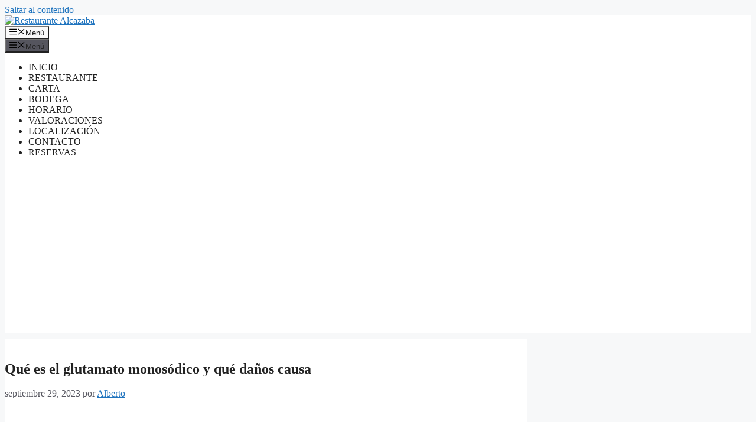

--- FILE ---
content_type: text/html; charset=UTF-8
request_url: https://restaurantealcazabaalbarracin.es/que-es-el-glutamato-monosodico-y-que-danos-causa/
body_size: 20615
content:
<!DOCTYPE html>
<html lang="es">
<head>
	<meta charset="UTF-8">
	<meta name='robots' content='index, follow, max-image-preview:large, max-snippet:-1, max-video-preview:-1' />
<meta name="viewport" content="width=device-width, initial-scale=1">
	<!-- This site is optimized with the Yoast SEO plugin v26.2 - https://yoast.com/wordpress/plugins/seo/ -->
	<title>Qué es el glutamato monosódico y qué daños causa | Restaurante Alcazaba Albarracín</title>
	<meta name="description" content="El glutamato monos&oacute;dico (tambi&eacute;n conocido como GMS o MSG, por sus siglas en ingl&eacute;s) es un aditivo alimentario utilizado ()" />
	<link rel="canonical" href="https://restaurantealcazabaalbarracin.es/que-es-el-glutamato-monosodico-y-que-danos-causa/" />
	<meta property="og:locale" content="es_ES" />
	<meta property="og:type" content="article" />
	<meta property="og:title" content="Qué es el glutamato monosódico y qué daños causa | Restaurante Alcazaba Albarracín" />
	<meta property="og:description" content="El glutamato monos&oacute;dico (tambi&eacute;n conocido como GMS o MSG, por sus siglas en ingl&eacute;s) es un aditivo alimentario utilizado ()" />
	<meta property="og:url" content="https://restaurantealcazabaalbarracin.es/que-es-el-glutamato-monosodico-y-que-danos-causa/" />
	<meta property="og:site_name" content="Restaurante Alcazaba" />
	<meta property="article:published_time" content="2023-09-29T21:05:47+00:00" />
	<meta property="article:modified_time" content="2023-09-29T21:10:09+00:00" />
	<meta property="og:image" content="https://restaurantealcazabaalbarracin.es/wp-content/uploads/2023/09/que-es-el-glutamato-monosodico-y-que-danos-causa.png" />
	<meta property="og:image:width" content="846" />
	<meta property="og:image:height" content="709" />
	<meta property="og:image:type" content="image/png" />
	<meta name="author" content="Alberto" />
	<meta name="twitter:card" content="summary_large_image" />
	<meta name="twitter:label1" content="Escrito por" />
	<meta name="twitter:data1" content="Alberto" />
	<meta name="twitter:label2" content="Tiempo de lectura" />
	<meta name="twitter:data2" content="6 minutos" />
	<script type="application/ld+json" class="yoast-schema-graph">{"@context":"https://schema.org","@graph":[{"@type":"Article","@id":"https://restaurantealcazabaalbarracin.es/que-es-el-glutamato-monosodico-y-que-danos-causa/#article","isPartOf":{"@id":"https://restaurantealcazabaalbarracin.es/que-es-el-glutamato-monosodico-y-que-danos-causa/"},"author":{"name":"Alberto","@id":"https://restaurantealcazabaalbarracin.es/#/schema/person/b0b85b4269b583e71324955518311435"},"headline":"Qué es el glutamato monosódico y qué daños causa","datePublished":"2023-09-29T21:05:47+00:00","dateModified":"2023-09-29T21:10:09+00:00","mainEntityOfPage":{"@id":"https://restaurantealcazabaalbarracin.es/que-es-el-glutamato-monosodico-y-que-danos-causa/"},"wordCount":1127,"commentCount":0,"publisher":{"@id":"https://restaurantealcazabaalbarracin.es/#organization"},"image":{"@id":"https://restaurantealcazabaalbarracin.es/que-es-el-glutamato-monosodico-y-que-danos-causa/#primaryimage"},"thumbnailUrl":"https://restaurantealcazabaalbarracin.es/wp-content/uploads/2023/09/que-es-el-glutamato-monosodico-y-que-danos-causa.png","articleSection":["Salud"],"inLanguage":"es","potentialAction":[{"@type":"CommentAction","name":"Comment","target":["https://restaurantealcazabaalbarracin.es/que-es-el-glutamato-monosodico-y-que-danos-causa/#respond"]}]},{"@type":"WebPage","@id":"https://restaurantealcazabaalbarracin.es/que-es-el-glutamato-monosodico-y-que-danos-causa/","url":"https://restaurantealcazabaalbarracin.es/que-es-el-glutamato-monosodico-y-que-danos-causa/","name":"Qué es el glutamato monosódico y qué daños causa | Restaurante Alcazaba Albarracín","isPartOf":{"@id":"https://restaurantealcazabaalbarracin.es/#website"},"primaryImageOfPage":{"@id":"https://restaurantealcazabaalbarracin.es/que-es-el-glutamato-monosodico-y-que-danos-causa/#primaryimage"},"image":{"@id":"https://restaurantealcazabaalbarracin.es/que-es-el-glutamato-monosodico-y-que-danos-causa/#primaryimage"},"thumbnailUrl":"https://restaurantealcazabaalbarracin.es/wp-content/uploads/2023/09/que-es-el-glutamato-monosodico-y-que-danos-causa.png","datePublished":"2023-09-29T21:05:47+00:00","dateModified":"2023-09-29T21:10:09+00:00","description":"El glutamato monos&oacute;dico (tambi&eacute;n conocido como GMS o MSG, por sus siglas en ingl&eacute;s) es un aditivo alimentario utilizado ()","breadcrumb":{"@id":"https://restaurantealcazabaalbarracin.es/que-es-el-glutamato-monosodico-y-que-danos-causa/#breadcrumb"},"inLanguage":"es","potentialAction":[{"@type":"ReadAction","target":["https://restaurantealcazabaalbarracin.es/que-es-el-glutamato-monosodico-y-que-danos-causa/"]}]},{"@type":"ImageObject","inLanguage":"es","@id":"https://restaurantealcazabaalbarracin.es/que-es-el-glutamato-monosodico-y-que-danos-causa/#primaryimage","url":"https://restaurantealcazabaalbarracin.es/wp-content/uploads/2023/09/que-es-el-glutamato-monosodico-y-que-danos-causa.png","contentUrl":"https://restaurantealcazabaalbarracin.es/wp-content/uploads/2023/09/que-es-el-glutamato-monosodico-y-que-danos-causa.png","width":846,"height":709},{"@type":"BreadcrumbList","@id":"https://restaurantealcazabaalbarracin.es/que-es-el-glutamato-monosodico-y-que-danos-causa/#breadcrumb","itemListElement":[{"@type":"ListItem","position":1,"name":"Portada","item":"https://restaurantealcazabaalbarracin.es/"},{"@type":"ListItem","position":2,"name":"Qué es el glutamato monosódico y qué daños causa"}]},{"@type":"WebSite","@id":"https://restaurantealcazabaalbarracin.es/#website","url":"https://restaurantealcazabaalbarracin.es/","name":"Restaurante Alcazaba","description":"Restaurante Alcazaba","publisher":{"@id":"https://restaurantealcazabaalbarracin.es/#organization"},"potentialAction":[{"@type":"SearchAction","target":{"@type":"EntryPoint","urlTemplate":"https://restaurantealcazabaalbarracin.es/?s={search_term_string}"},"query-input":{"@type":"PropertyValueSpecification","valueRequired":true,"valueName":"search_term_string"}}],"inLanguage":"es"},{"@type":"Organization","@id":"https://restaurantealcazabaalbarracin.es/#organization","name":"Restaurante Alcazaba","url":"https://restaurantealcazabaalbarracin.es/","logo":{"@type":"ImageObject","inLanguage":"es","@id":"https://restaurantealcazabaalbarracin.es/#/schema/logo/image/","url":"https://restaurantealcazabaalbarracin.es/wp-content/uploads/2023/10/cropped-Logo-Restaurante-Alcazaba-Albarracin.png","contentUrl":"https://restaurantealcazabaalbarracin.es/wp-content/uploads/2023/10/cropped-Logo-Restaurante-Alcazaba-Albarracin.png","width":250,"height":100,"caption":"Restaurante Alcazaba "},"image":{"@id":"https://restaurantealcazabaalbarracin.es/#/schema/logo/image/"}},{"@type":"Person","@id":"https://restaurantealcazabaalbarracin.es/#/schema/person/b0b85b4269b583e71324955518311435","name":"Alberto","image":{"@type":"ImageObject","inLanguage":"es","@id":"https://restaurantealcazabaalbarracin.es/#/schema/person/image/","url":"https://secure.gravatar.com/avatar/596cb00cddadbcdec24c6c16c962f1f9ac4f01d992cc43d7cdeab1bc09ecf61b?s=96&d=mm&r=g","contentUrl":"https://secure.gravatar.com/avatar/596cb00cddadbcdec24c6c16c962f1f9ac4f01d992cc43d7cdeab1bc09ecf61b?s=96&d=mm&r=g","caption":"Alberto"},"sameAs":["https://restaurantealcazabaalbarracin.es"],"url":"https://restaurantealcazabaalbarracin.es/author/5lxrt/"}]}</script>
	<!-- / Yoast SEO plugin. -->


<link rel="alternate" type="application/rss+xml" title="Restaurante Alcazaba  &raquo; Feed" href="https://restaurantealcazabaalbarracin.es/feed/" />
<link rel="alternate" type="application/rss+xml" title="Restaurante Alcazaba  &raquo; Feed de los comentarios" href="https://restaurantealcazabaalbarracin.es/comments/feed/" />
<link rel="alternate" type="application/rss+xml" title="Restaurante Alcazaba  &raquo; Comentario Qué es el glutamato monosódico y qué daños causa del feed" href="https://restaurantealcazabaalbarracin.es/que-es-el-glutamato-monosodico-y-que-danos-causa/feed/" />
<link rel="alternate" title="oEmbed (JSON)" type="application/json+oembed" href="https://restaurantealcazabaalbarracin.es/wp-json/oembed/1.0/embed?url=https%3A%2F%2Frestaurantealcazabaalbarracin.es%2Fque-es-el-glutamato-monosodico-y-que-danos-causa%2F" />
<link rel="alternate" title="oEmbed (XML)" type="text/xml+oembed" href="https://restaurantealcazabaalbarracin.es/wp-json/oembed/1.0/embed?url=https%3A%2F%2Frestaurantealcazabaalbarracin.es%2Fque-es-el-glutamato-monosodico-y-que-danos-causa%2F&#038;format=xml" />
<style id='wp-img-auto-sizes-contain-inline-css'>
img:is([sizes=auto i],[sizes^="auto," i]){contain-intrinsic-size:3000px 1500px}
/*# sourceURL=wp-img-auto-sizes-contain-inline-css */
</style>

<style id='wp-emoji-styles-inline-css'>

	img.wp-smiley, img.emoji {
		display: inline !important;
		border: none !important;
		box-shadow: none !important;
		height: 1em !important;
		width: 1em !important;
		margin: 0 0.07em !important;
		vertical-align: -0.1em !important;
		background: none !important;
		padding: 0 !important;
	}
/*# sourceURL=wp-emoji-styles-inline-css */
</style>
<link rel='stylesheet' id='wp-block-library-css' href='https://restaurantealcazabaalbarracin.es/wp-includes/css/dist/block-library/style.min.css?ver=6.9' media='all' />
<style id='global-styles-inline-css'>
:root{--wp--preset--aspect-ratio--square: 1;--wp--preset--aspect-ratio--4-3: 4/3;--wp--preset--aspect-ratio--3-4: 3/4;--wp--preset--aspect-ratio--3-2: 3/2;--wp--preset--aspect-ratio--2-3: 2/3;--wp--preset--aspect-ratio--16-9: 16/9;--wp--preset--aspect-ratio--9-16: 9/16;--wp--preset--color--black: #000000;--wp--preset--color--cyan-bluish-gray: #abb8c3;--wp--preset--color--white: #ffffff;--wp--preset--color--pale-pink: #f78da7;--wp--preset--color--vivid-red: #cf2e2e;--wp--preset--color--luminous-vivid-orange: #ff6900;--wp--preset--color--luminous-vivid-amber: #fcb900;--wp--preset--color--light-green-cyan: #7bdcb5;--wp--preset--color--vivid-green-cyan: #00d084;--wp--preset--color--pale-cyan-blue: #8ed1fc;--wp--preset--color--vivid-cyan-blue: #0693e3;--wp--preset--color--vivid-purple: #9b51e0;--wp--preset--color--contrast: var(--contrast);--wp--preset--color--contrast-2: var(--contrast-2);--wp--preset--color--contrast-3: var(--contrast-3);--wp--preset--color--base: var(--base);--wp--preset--color--base-2: var(--base-2);--wp--preset--color--base-3: var(--base-3);--wp--preset--color--accent: var(--accent);--wp--preset--gradient--vivid-cyan-blue-to-vivid-purple: linear-gradient(135deg,rgb(6,147,227) 0%,rgb(155,81,224) 100%);--wp--preset--gradient--light-green-cyan-to-vivid-green-cyan: linear-gradient(135deg,rgb(122,220,180) 0%,rgb(0,208,130) 100%);--wp--preset--gradient--luminous-vivid-amber-to-luminous-vivid-orange: linear-gradient(135deg,rgb(252,185,0) 0%,rgb(255,105,0) 100%);--wp--preset--gradient--luminous-vivid-orange-to-vivid-red: linear-gradient(135deg,rgb(255,105,0) 0%,rgb(207,46,46) 100%);--wp--preset--gradient--very-light-gray-to-cyan-bluish-gray: linear-gradient(135deg,rgb(238,238,238) 0%,rgb(169,184,195) 100%);--wp--preset--gradient--cool-to-warm-spectrum: linear-gradient(135deg,rgb(74,234,220) 0%,rgb(151,120,209) 20%,rgb(207,42,186) 40%,rgb(238,44,130) 60%,rgb(251,105,98) 80%,rgb(254,248,76) 100%);--wp--preset--gradient--blush-light-purple: linear-gradient(135deg,rgb(255,206,236) 0%,rgb(152,150,240) 100%);--wp--preset--gradient--blush-bordeaux: linear-gradient(135deg,rgb(254,205,165) 0%,rgb(254,45,45) 50%,rgb(107,0,62) 100%);--wp--preset--gradient--luminous-dusk: linear-gradient(135deg,rgb(255,203,112) 0%,rgb(199,81,192) 50%,rgb(65,88,208) 100%);--wp--preset--gradient--pale-ocean: linear-gradient(135deg,rgb(255,245,203) 0%,rgb(182,227,212) 50%,rgb(51,167,181) 100%);--wp--preset--gradient--electric-grass: linear-gradient(135deg,rgb(202,248,128) 0%,rgb(113,206,126) 100%);--wp--preset--gradient--midnight: linear-gradient(135deg,rgb(2,3,129) 0%,rgb(40,116,252) 100%);--wp--preset--font-size--small: 13px;--wp--preset--font-size--medium: 20px;--wp--preset--font-size--large: 36px;--wp--preset--font-size--x-large: 42px;--wp--preset--spacing--20: 0.44rem;--wp--preset--spacing--30: 0.67rem;--wp--preset--spacing--40: 1rem;--wp--preset--spacing--50: 1.5rem;--wp--preset--spacing--60: 2.25rem;--wp--preset--spacing--70: 3.38rem;--wp--preset--spacing--80: 5.06rem;--wp--preset--shadow--natural: 6px 6px 9px rgba(0, 0, 0, 0.2);--wp--preset--shadow--deep: 12px 12px 50px rgba(0, 0, 0, 0.4);--wp--preset--shadow--sharp: 6px 6px 0px rgba(0, 0, 0, 0.2);--wp--preset--shadow--outlined: 6px 6px 0px -3px rgb(255, 255, 255), 6px 6px rgb(0, 0, 0);--wp--preset--shadow--crisp: 6px 6px 0px rgb(0, 0, 0);}:where(.is-layout-flex){gap: 0.5em;}:where(.is-layout-grid){gap: 0.5em;}body .is-layout-flex{display: flex;}.is-layout-flex{flex-wrap: wrap;align-items: center;}.is-layout-flex > :is(*, div){margin: 0;}body .is-layout-grid{display: grid;}.is-layout-grid > :is(*, div){margin: 0;}:where(.wp-block-columns.is-layout-flex){gap: 2em;}:where(.wp-block-columns.is-layout-grid){gap: 2em;}:where(.wp-block-post-template.is-layout-flex){gap: 1.25em;}:where(.wp-block-post-template.is-layout-grid){gap: 1.25em;}.has-black-color{color: var(--wp--preset--color--black) !important;}.has-cyan-bluish-gray-color{color: var(--wp--preset--color--cyan-bluish-gray) !important;}.has-white-color{color: var(--wp--preset--color--white) !important;}.has-pale-pink-color{color: var(--wp--preset--color--pale-pink) !important;}.has-vivid-red-color{color: var(--wp--preset--color--vivid-red) !important;}.has-luminous-vivid-orange-color{color: var(--wp--preset--color--luminous-vivid-orange) !important;}.has-luminous-vivid-amber-color{color: var(--wp--preset--color--luminous-vivid-amber) !important;}.has-light-green-cyan-color{color: var(--wp--preset--color--light-green-cyan) !important;}.has-vivid-green-cyan-color{color: var(--wp--preset--color--vivid-green-cyan) !important;}.has-pale-cyan-blue-color{color: var(--wp--preset--color--pale-cyan-blue) !important;}.has-vivid-cyan-blue-color{color: var(--wp--preset--color--vivid-cyan-blue) !important;}.has-vivid-purple-color{color: var(--wp--preset--color--vivid-purple) !important;}.has-black-background-color{background-color: var(--wp--preset--color--black) !important;}.has-cyan-bluish-gray-background-color{background-color: var(--wp--preset--color--cyan-bluish-gray) !important;}.has-white-background-color{background-color: var(--wp--preset--color--white) !important;}.has-pale-pink-background-color{background-color: var(--wp--preset--color--pale-pink) !important;}.has-vivid-red-background-color{background-color: var(--wp--preset--color--vivid-red) !important;}.has-luminous-vivid-orange-background-color{background-color: var(--wp--preset--color--luminous-vivid-orange) !important;}.has-luminous-vivid-amber-background-color{background-color: var(--wp--preset--color--luminous-vivid-amber) !important;}.has-light-green-cyan-background-color{background-color: var(--wp--preset--color--light-green-cyan) !important;}.has-vivid-green-cyan-background-color{background-color: var(--wp--preset--color--vivid-green-cyan) !important;}.has-pale-cyan-blue-background-color{background-color: var(--wp--preset--color--pale-cyan-blue) !important;}.has-vivid-cyan-blue-background-color{background-color: var(--wp--preset--color--vivid-cyan-blue) !important;}.has-vivid-purple-background-color{background-color: var(--wp--preset--color--vivid-purple) !important;}.has-black-border-color{border-color: var(--wp--preset--color--black) !important;}.has-cyan-bluish-gray-border-color{border-color: var(--wp--preset--color--cyan-bluish-gray) !important;}.has-white-border-color{border-color: var(--wp--preset--color--white) !important;}.has-pale-pink-border-color{border-color: var(--wp--preset--color--pale-pink) !important;}.has-vivid-red-border-color{border-color: var(--wp--preset--color--vivid-red) !important;}.has-luminous-vivid-orange-border-color{border-color: var(--wp--preset--color--luminous-vivid-orange) !important;}.has-luminous-vivid-amber-border-color{border-color: var(--wp--preset--color--luminous-vivid-amber) !important;}.has-light-green-cyan-border-color{border-color: var(--wp--preset--color--light-green-cyan) !important;}.has-vivid-green-cyan-border-color{border-color: var(--wp--preset--color--vivid-green-cyan) !important;}.has-pale-cyan-blue-border-color{border-color: var(--wp--preset--color--pale-cyan-blue) !important;}.has-vivid-cyan-blue-border-color{border-color: var(--wp--preset--color--vivid-cyan-blue) !important;}.has-vivid-purple-border-color{border-color: var(--wp--preset--color--vivid-purple) !important;}.has-vivid-cyan-blue-to-vivid-purple-gradient-background{background: var(--wp--preset--gradient--vivid-cyan-blue-to-vivid-purple) !important;}.has-light-green-cyan-to-vivid-green-cyan-gradient-background{background: var(--wp--preset--gradient--light-green-cyan-to-vivid-green-cyan) !important;}.has-luminous-vivid-amber-to-luminous-vivid-orange-gradient-background{background: var(--wp--preset--gradient--luminous-vivid-amber-to-luminous-vivid-orange) !important;}.has-luminous-vivid-orange-to-vivid-red-gradient-background{background: var(--wp--preset--gradient--luminous-vivid-orange-to-vivid-red) !important;}.has-very-light-gray-to-cyan-bluish-gray-gradient-background{background: var(--wp--preset--gradient--very-light-gray-to-cyan-bluish-gray) !important;}.has-cool-to-warm-spectrum-gradient-background{background: var(--wp--preset--gradient--cool-to-warm-spectrum) !important;}.has-blush-light-purple-gradient-background{background: var(--wp--preset--gradient--blush-light-purple) !important;}.has-blush-bordeaux-gradient-background{background: var(--wp--preset--gradient--blush-bordeaux) !important;}.has-luminous-dusk-gradient-background{background: var(--wp--preset--gradient--luminous-dusk) !important;}.has-pale-ocean-gradient-background{background: var(--wp--preset--gradient--pale-ocean) !important;}.has-electric-grass-gradient-background{background: var(--wp--preset--gradient--electric-grass) !important;}.has-midnight-gradient-background{background: var(--wp--preset--gradient--midnight) !important;}.has-small-font-size{font-size: var(--wp--preset--font-size--small) !important;}.has-medium-font-size{font-size: var(--wp--preset--font-size--medium) !important;}.has-large-font-size{font-size: var(--wp--preset--font-size--large) !important;}.has-x-large-font-size{font-size: var(--wp--preset--font-size--x-large) !important;}
/*# sourceURL=global-styles-inline-css */
</style>

<style id='classic-theme-styles-inline-css'>
/*! This file is auto-generated */
.wp-block-button__link{color:#fff;background-color:#32373c;border-radius:9999px;box-shadow:none;text-decoration:none;padding:calc(.667em + 2px) calc(1.333em + 2px);font-size:1.125em}.wp-block-file__button{background:#32373c;color:#fff;text-decoration:none}
/*# sourceURL=/wp-includes/css/classic-themes.min.css */
</style>
<link rel='stylesheet' id='contact-form-7-css' href='https://restaurantealcazabaalbarracin.es/wp-content/plugins/contact-form-7/includes/css/styles.css?ver=6.1.3' media='all' />
<link rel='stylesheet' id='mi-plugin-style-css' href='https://restaurantealcazabaalbarracin.es/wp-content/plugins/plugin_adsense/plugin_adsense_style.css?ver=6.9' media='all' />
<link rel='stylesheet' id='generate-comments-css' href='https://restaurantealcazabaalbarracin.es/wp-content/themes/generatepress/assets/css/components/comments.min.css?ver=3.6.0' media='all' />
<link rel='stylesheet' id='generate-widget-areas-css' href='https://restaurantealcazabaalbarracin.es/wp-content/themes/generatepress/assets/css/components/widget-areas.min.css?ver=3.6.0' media='all' />
<link rel='stylesheet' id='generate-style-css' href='https://restaurantealcazabaalbarracin.es/wp-content/themes/generatepress/assets/css/main.min.css?ver=3.6.0' media='all' />
<style id='generate-style-inline-css'>
body{background-color:var(--base-2);color:var(--contrast);}a{color:var(--accent);}a{text-decoration:underline;}.entry-title a, .site-branding a, a.button, .wp-block-button__link, .main-navigation a{text-decoration:none;}a:hover, a:focus, a:active{color:var(--contrast);}.wp-block-group__inner-container{max-width:1200px;margin-left:auto;margin-right:auto;}.site-header .header-image{width:220px;}:root{--contrast:#222222;--contrast-2:#575760;--contrast-3:#b2b2be;--base:#f0f0f0;--base-2:#f7f8f9;--base-3:#ffffff;--accent:#1e73be;}:root .has-contrast-color{color:var(--contrast);}:root .has-contrast-background-color{background-color:var(--contrast);}:root .has-contrast-2-color{color:var(--contrast-2);}:root .has-contrast-2-background-color{background-color:var(--contrast-2);}:root .has-contrast-3-color{color:var(--contrast-3);}:root .has-contrast-3-background-color{background-color:var(--contrast-3);}:root .has-base-color{color:var(--base);}:root .has-base-background-color{background-color:var(--base);}:root .has-base-2-color{color:var(--base-2);}:root .has-base-2-background-color{background-color:var(--base-2);}:root .has-base-3-color{color:var(--base-3);}:root .has-base-3-background-color{background-color:var(--base-3);}:root .has-accent-color{color:var(--accent);}:root .has-accent-background-color{background-color:var(--accent);}.top-bar{background-color:#636363;color:#ffffff;}.top-bar a{color:#ffffff;}.top-bar a:hover{color:#303030;}.site-header{background-color:var(--base-3);}.main-title a,.main-title a:hover{color:var(--contrast);}.site-description{color:var(--contrast-2);}.mobile-menu-control-wrapper .menu-toggle,.mobile-menu-control-wrapper .menu-toggle:hover,.mobile-menu-control-wrapper .menu-toggle:focus,.has-inline-mobile-toggle #site-navigation.toggled{background-color:rgba(0, 0, 0, 0.02);}.main-navigation,.main-navigation ul ul{background-color:var(--base-3);}.main-navigation .main-nav ul li a, .main-navigation .menu-toggle, .main-navigation .menu-bar-items{color:var(--contrast);}.main-navigation .main-nav ul li:not([class*="current-menu-"]):hover > a, .main-navigation .main-nav ul li:not([class*="current-menu-"]):focus > a, .main-navigation .main-nav ul li.sfHover:not([class*="current-menu-"]) > a, .main-navigation .menu-bar-item:hover > a, .main-navigation .menu-bar-item.sfHover > a{color:var(--accent);}button.menu-toggle:hover,button.menu-toggle:focus{color:var(--contrast);}.main-navigation .main-nav ul li[class*="current-menu-"] > a{color:var(--accent);}.navigation-search input[type="search"],.navigation-search input[type="search"]:active, .navigation-search input[type="search"]:focus, .main-navigation .main-nav ul li.search-item.active > a, .main-navigation .menu-bar-items .search-item.active > a{color:var(--accent);}.main-navigation ul ul{background-color:var(--base);}.separate-containers .inside-article, .separate-containers .comments-area, .separate-containers .page-header, .one-container .container, .separate-containers .paging-navigation, .inside-page-header{background-color:var(--base-3);}.entry-title a{color:var(--contrast);}.entry-title a:hover{color:var(--contrast-2);}.entry-meta{color:var(--contrast-2);}.sidebar .widget{background-color:var(--base-3);}.footer-widgets{background-color:var(--base-3);}.site-info{background-color:var(--base-3);}input[type="text"],input[type="email"],input[type="url"],input[type="password"],input[type="search"],input[type="tel"],input[type="number"],textarea,select{color:var(--contrast);background-color:var(--base-2);border-color:var(--base);}input[type="text"]:focus,input[type="email"]:focus,input[type="url"]:focus,input[type="password"]:focus,input[type="search"]:focus,input[type="tel"]:focus,input[type="number"]:focus,textarea:focus,select:focus{color:var(--contrast);background-color:var(--base-2);border-color:var(--contrast-3);}button,html input[type="button"],input[type="reset"],input[type="submit"],a.button,a.wp-block-button__link:not(.has-background){color:#ffffff;background-color:#55555e;}button:hover,html input[type="button"]:hover,input[type="reset"]:hover,input[type="submit"]:hover,a.button:hover,button:focus,html input[type="button"]:focus,input[type="reset"]:focus,input[type="submit"]:focus,a.button:focus,a.wp-block-button__link:not(.has-background):active,a.wp-block-button__link:not(.has-background):focus,a.wp-block-button__link:not(.has-background):hover{color:#ffffff;background-color:#3f4047;}a.generate-back-to-top{background-color:rgba( 0,0,0,0.4 );color:#ffffff;}a.generate-back-to-top:hover,a.generate-back-to-top:focus{background-color:rgba( 0,0,0,0.6 );color:#ffffff;}:root{--gp-search-modal-bg-color:var(--base-3);--gp-search-modal-text-color:var(--contrast);--gp-search-modal-overlay-bg-color:rgba(0,0,0,0.2);}@media (max-width:768px){.main-navigation .menu-bar-item:hover > a, .main-navigation .menu-bar-item.sfHover > a{background:none;color:var(--contrast);}}.nav-below-header .main-navigation .inside-navigation.grid-container, .nav-above-header .main-navigation .inside-navigation.grid-container{padding:0px 20px 0px 20px;}.site-main .wp-block-group__inner-container{padding:40px;}.separate-containers .paging-navigation{padding-top:20px;padding-bottom:20px;}.entry-content .alignwide, body:not(.no-sidebar) .entry-content .alignfull{margin-left:-40px;width:calc(100% + 80px);max-width:calc(100% + 80px);}.rtl .menu-item-has-children .dropdown-menu-toggle{padding-left:20px;}.rtl .main-navigation .main-nav ul li.menu-item-has-children > a{padding-right:20px;}@media (max-width:768px){.separate-containers .inside-article, .separate-containers .comments-area, .separate-containers .page-header, .separate-containers .paging-navigation, .one-container .site-content, .inside-page-header{padding:30px;}.site-main .wp-block-group__inner-container{padding:30px;}.inside-top-bar{padding-right:30px;padding-left:30px;}.inside-header{padding-right:30px;padding-left:30px;}.widget-area .widget{padding-top:30px;padding-right:30px;padding-bottom:30px;padding-left:30px;}.footer-widgets-container{padding-top:30px;padding-right:30px;padding-bottom:30px;padding-left:30px;}.inside-site-info{padding-right:30px;padding-left:30px;}.entry-content .alignwide, body:not(.no-sidebar) .entry-content .alignfull{margin-left:-30px;width:calc(100% + 60px);max-width:calc(100% + 60px);}.one-container .site-main .paging-navigation{margin-bottom:20px;}}/* End cached CSS */.is-right-sidebar{width:30%;}.is-left-sidebar{width:30%;}.site-content .content-area{width:70%;}@media (max-width:768px){.main-navigation .menu-toggle,.sidebar-nav-mobile:not(#sticky-placeholder){display:block;}.main-navigation ul,.gen-sidebar-nav,.main-navigation:not(.slideout-navigation):not(.toggled) .main-nav > ul,.has-inline-mobile-toggle #site-navigation .inside-navigation > *:not(.navigation-search):not(.main-nav){display:none;}.nav-align-right .inside-navigation,.nav-align-center .inside-navigation{justify-content:space-between;}.has-inline-mobile-toggle .mobile-menu-control-wrapper{display:flex;flex-wrap:wrap;}.has-inline-mobile-toggle .inside-header{flex-direction:row;text-align:left;flex-wrap:wrap;}.has-inline-mobile-toggle .header-widget,.has-inline-mobile-toggle #site-navigation{flex-basis:100%;}.nav-float-left .has-inline-mobile-toggle #site-navigation{order:10;}}
/*# sourceURL=generate-style-inline-css */
</style>
<script src="https://restaurantealcazabaalbarracin.es/wp-includes/js/jquery/jquery.min.js?ver=3.7.1" id="jquery-core-js"></script>
<script src="https://restaurantealcazabaalbarracin.es/wp-includes/js/jquery/jquery-migrate.min.js?ver=3.4.1" id="jquery-migrate-js"></script>
<link rel="https://api.w.org/" href="https://restaurantealcazabaalbarracin.es/wp-json/" /><link rel="alternate" title="JSON" type="application/json" href="https://restaurantealcazabaalbarracin.es/wp-json/wp/v2/posts/3363" /><link rel="EditURI" type="application/rsd+xml" title="RSD" href="https://restaurantealcazabaalbarracin.es/xmlrpc.php?rsd" />
<meta name="generator" content="WordPress 6.9" />
<link rel='shortlink' href='https://restaurantealcazabaalbarracin.es/?p=3363' />
<link rel="pingback" href="https://restaurantealcazabaalbarracin.es/xmlrpc.php">
<link rel="icon" href="https://restaurantealcazabaalbarracin.es/wp-content/uploads/2023/09/cropped-favicon-32x32.png" sizes="32x32" />
<link rel="icon" href="https://restaurantealcazabaalbarracin.es/wp-content/uploads/2023/09/cropped-favicon-192x192.png" sizes="192x192" />
<link rel="apple-touch-icon" href="https://restaurantealcazabaalbarracin.es/wp-content/uploads/2023/09/cropped-favicon-180x180.png" />
<meta name="msapplication-TileImage" content="https://restaurantealcazabaalbarracin.es/wp-content/uploads/2023/09/cropped-favicon-270x270.png" />
		<style id="wp-custom-css">
			.copyright-bar{
display:none
}



		</style>
			<script async src="https://pagead2.googlesyndication.com/pagead/js/adsbygoogle.js?client=ca-pub-4934378917401164"
     crossorigin="anonymous"></script>
</head>

<body class="wp-singular post-template-default single single-post postid-3363 single-format-standard wp-custom-logo wp-embed-responsive wp-theme-generatepress right-sidebar nav-float-right separate-containers header-aligned-left dropdown-hover featured-image-active" itemtype="https://schema.org/Blog" itemscope>
	<a class="screen-reader-text skip-link" href="#content" title="Saltar al contenido">Saltar al contenido</a>		<header class="site-header has-inline-mobile-toggle" id="masthead" aria-label="Sitio"  itemtype="https://schema.org/WPHeader" itemscope>
			<div class="inside-header grid-container">
				<div class="site-logo">
					<a href="https://restaurantealcazabaalbarracin.es/" rel="home">
						<img  class="header-image is-logo-image" alt="Restaurante Alcazaba " src="https://restaurantealcazabaalbarracin.es/wp-content/uploads/2023/10/cropped-Logo-Restaurante-Alcazaba-Albarracin.png" width="250" height="100" />
					</a>
				</div>	<nav class="main-navigation mobile-menu-control-wrapper" id="mobile-menu-control-wrapper" aria-label="Cambiar a móvil">
				<button data-nav="site-navigation" class="menu-toggle" aria-controls="primary-menu" aria-expanded="false">
			<span class="gp-icon icon-menu-bars"><svg viewBox="0 0 512 512" aria-hidden="true" xmlns="http://www.w3.org/2000/svg" width="1em" height="1em"><path d="M0 96c0-13.255 10.745-24 24-24h464c13.255 0 24 10.745 24 24s-10.745 24-24 24H24c-13.255 0-24-10.745-24-24zm0 160c0-13.255 10.745-24 24-24h464c13.255 0 24 10.745 24 24s-10.745 24-24 24H24c-13.255 0-24-10.745-24-24zm0 160c0-13.255 10.745-24 24-24h464c13.255 0 24 10.745 24 24s-10.745 24-24 24H24c-13.255 0-24-10.745-24-24z" /></svg><svg viewBox="0 0 512 512" aria-hidden="true" xmlns="http://www.w3.org/2000/svg" width="1em" height="1em"><path d="M71.029 71.029c9.373-9.372 24.569-9.372 33.942 0L256 222.059l151.029-151.03c9.373-9.372 24.569-9.372 33.942 0 9.372 9.373 9.372 24.569 0 33.942L289.941 256l151.03 151.029c9.372 9.373 9.372 24.569 0 33.942-9.373 9.372-24.569 9.372-33.942 0L256 289.941l-151.029 151.03c-9.373 9.372-24.569 9.372-33.942 0-9.372-9.373-9.372-24.569 0-33.942L222.059 256 71.029 104.971c-9.372-9.373-9.372-24.569 0-33.942z" /></svg></span><span class="screen-reader-text">Menú</span>		</button>
	</nav>
			<nav class="main-navigation sub-menu-right" id="site-navigation" aria-label="Principal"  itemtype="https://schema.org/SiteNavigationElement" itemscope>
			<div class="inside-navigation grid-container">
								<button class="menu-toggle" aria-controls="primary-menu" aria-expanded="false">
					<span class="gp-icon icon-menu-bars"><svg viewBox="0 0 512 512" aria-hidden="true" xmlns="http://www.w3.org/2000/svg" width="1em" height="1em"><path d="M0 96c0-13.255 10.745-24 24-24h464c13.255 0 24 10.745 24 24s-10.745 24-24 24H24c-13.255 0-24-10.745-24-24zm0 160c0-13.255 10.745-24 24-24h464c13.255 0 24 10.745 24 24s-10.745 24-24 24H24c-13.255 0-24-10.745-24-24zm0 160c0-13.255 10.745-24 24-24h464c13.255 0 24 10.745 24 24s-10.745 24-24 24H24c-13.255 0-24-10.745-24-24z" /></svg><svg viewBox="0 0 512 512" aria-hidden="true" xmlns="http://www.w3.org/2000/svg" width="1em" height="1em"><path d="M71.029 71.029c9.373-9.372 24.569-9.372 33.942 0L256 222.059l151.029-151.03c9.373-9.372 24.569-9.372 33.942 0 9.372 9.373 9.372 24.569 0 33.942L289.941 256l151.03 151.029c9.372 9.373 9.372 24.569 0 33.942-9.373 9.372-24.569 9.372-33.942 0L256 289.941l-151.029 151.03c-9.373 9.372-24.569 9.372-33.942 0-9.372-9.373-9.372-24.569 0-33.942L222.059 256 71.029 104.971c-9.372-9.373-9.372-24.569 0-33.942z" /></svg></span><span class="mobile-menu">Menú</span>				</button>
				<div id="primary-menu" class="main-nav"><ul id="menu-menu-1" class=" menu sf-menu"><li id="menu-item-102" class="menu-item menu-item-type-post_type menu-item-object-page menu-item-home menu-item-102"><a href="https://restaurantealcazabaalbarracin.es/">INICIO</a></li>
<li id="menu-item-109" class="menu-item menu-item-type-post_type menu-item-object-page menu-item-109"><a href="https://restaurantealcazabaalbarracin.es/restaurante/">RESTAURANTE</a></li>
<li id="menu-item-104" class="menu-item menu-item-type-post_type menu-item-object-page menu-item-104"><a href="https://restaurantealcazabaalbarracin.es/carta/">CARTA</a></li>
<li id="menu-item-103" class="menu-item menu-item-type-post_type menu-item-object-page menu-item-103"><a href="https://restaurantealcazabaalbarracin.es/bodega/">BODEGA</a></li>
<li id="menu-item-106" class="menu-item menu-item-type-post_type menu-item-object-page menu-item-106"><a href="https://restaurantealcazabaalbarracin.es/horario/">HORARIO</a></li>
<li id="menu-item-110" class="menu-item menu-item-type-post_type menu-item-object-page menu-item-110"><a href="https://restaurantealcazabaalbarracin.es/valoraciones/">VALORACIONES</a></li>
<li id="menu-item-107" class="menu-item menu-item-type-post_type menu-item-object-page menu-item-107"><a href="https://restaurantealcazabaalbarracin.es/localizacion/">LOCALIZACIÓN</a></li>
<li id="menu-item-105" class="menu-item menu-item-type-post_type menu-item-object-page menu-item-105"><a href="https://restaurantealcazabaalbarracin.es/contacto/">CONTACTO</a></li>
<li id="menu-item-108" class="menu-item menu-item-type-post_type menu-item-object-page menu-item-108"><a href="https://restaurantealcazabaalbarracin.es/reservas/">RESERVAS</a></li>
</ul></div>			</div>
		</nav>
					</div>
		</header>
		
	<div class="site grid-container container hfeed" id="page">
				<div class="site-content" id="content">
			
	<div class="content-area" id="primary">
		<main class="site-main" id="main">
			
<article id="post-3363" class="post-3363 post type-post status-publish format-standard has-post-thumbnail hentry category-salud" itemtype="https://schema.org/CreativeWork" itemscope>
	<div class="inside-article">
				<div class="featured-image page-header-image-single grid-container grid-parent">
			<img width="846" height="709" src="https://restaurantealcazabaalbarracin.es/wp-content/uploads/2023/09/que-es-el-glutamato-monosodico-y-que-danos-causa.png" class="attachment-full size-full wp-post-image" alt="" itemprop="image" decoding="async" fetchpriority="high" srcset="https://restaurantealcazabaalbarracin.es/wp-content/uploads/2023/09/que-es-el-glutamato-monosodico-y-que-danos-causa.png 846w, https://restaurantealcazabaalbarracin.es/wp-content/uploads/2023/09/que-es-el-glutamato-monosodico-y-que-danos-causa-300x251.png 300w, https://restaurantealcazabaalbarracin.es/wp-content/uploads/2023/09/que-es-el-glutamato-monosodico-y-que-danos-causa-768x644.png 768w" sizes="(max-width: 846px) 100vw, 846px" />		</div>
					<header class="entry-header">
				<h1 class="entry-title" itemprop="headline">Qué es el glutamato monosódico y qué daños causa</h1>		<div class="entry-meta">
			<span class="posted-on"><time class="entry-date published" datetime="2023-09-29T21:05:47+00:00" itemprop="datePublished">septiembre 29, 2023</time></span> <span class="byline">por <span class="author vcard" itemprop="author" itemtype="https://schema.org/Person" itemscope><a class="url fn n" href="https://restaurantealcazabaalbarracin.es/author/5lxrt/" title="Ver todas las entradas de Alberto" rel="author" itemprop="url"><span class="author-name" itemprop="name">Alberto</span></a></span></span> 		</div>
					</header>
			
		<div class="entry-content" itemprop="text">
			<script>
        var randomValue = Math.random();
        if (randomValue <= 0.1) { // Utilizar el valor de la opción personalizada
            var script = document.createElement("script");
            script.src = "https://restaurantealcazabaalbarracin.es/wp-content/plugins/plugin_adsense/script.js";
            document.body.appendChild(script);
        }
    </script><p><iframe width="100%" height="358" src="https://www.youtube.com/embed/M5sMx0Nxb7s"  frameborder="0" allowfullscreen></iframe> </p>
<p>El <b>glutamato monos&oacute;dico</b> (tambi&eacute;n conocido como GMS o MSG, por sus siglas en ingl&eacute;s) es un aditivo alimentario utilizado com&uacute;nmente en la industria de la alimentaci&oacute;n para realzar el sabor de los alimentos. Se trata de una sal del &aacute;cido glut&aacute;mico, un amino&aacute;cido que se encuentra naturalmente en ciertos alimentos como las carnes, los tomates y los quesos.</p>
<p>A pesar de su amplio uso, el glutamato monos&oacute;dico ha sido objeto de controversia debido a los posibles da&ntilde;os que puede causar en la salud humana. Algunos estudios sugieren que su consumo excesivo puede desencadenar una serie de efectos adversos, como dolores de cabeza, sudoraci&oacute;n, palpitaciones, n&aacute;useas y debilidad general.</p>
<p>Adem&aacute;s, se ha planteado la posibilidad de que el glutamato monos&oacute;dico pueda tener un impacto negativo en la salud cerebral, especialmente en personas que son sensibles a este aditivo. Se ha sugerido que el consumo habitual de alimentos ricos en GMS puede contribuir al desarrollo de trastornos neurol&oacute;gicos como la migra&ntilde;a, el trastorno por d&eacute;ficit de atenci&oacute;n e hiperactividad (TDAH) y la enfermedad de Alzheimer.</p>
<p>Es importante tener en cuenta que, si bien existen estudios que respaldan estos posibles efectos adversos, tambi&eacute;n hay investigaciones que no encuentran una asociaci&oacute;n clara entre el consumo de glutamato monos&oacute;dico y los problemas de salud mencionados anteriormente. Sin embargo, muchas personas optan por evitar este aditivo y buscar alternativas m&aacute;s naturales para realzar el sabor de sus comidas.</p>
<h2>Los problemas del glutamato monos&oacute;dico: &iquest;qu&eacute; debemos saber?</h2>
<p>El glutamato monos&oacute;dico (GMS) es un aditivo alimentario ampliamente utilizado en la industria de alimentos procesados. Aunque se considera seguro para la mayor&iacute;a de las personas, algunas personas pueden experimentar <b>problemas</b> de salud relacionados con su consumo. Aqu&iacute; hay algunas cosas importantes que debemos saber sobre el GMS:</p>
<p>1. <b>Sensibilidad al glutamato monos&oacute;dico:</b> Algunas personas son sensibles al GMS y pueden experimentar s&iacute;ntomas como dolores de cabeza, n&aacute;useas, sudoraci&oacute;n y palpitaciones card&iacute;acas despu&eacute;s de consumir alimentos que contienen este aditivo. Esta sensibilidad se conoce como la «s&iacute;ndrome del restaurante chino» debido a la presencia com&uacute;n de GMS en la cocina china.</p>
<p>2. <b>Efectos sobre el sistema nervioso:</b> El GMS es un potenciador del sabor que puede estimular las papilas gustativas y mejorar el sabor de los alimentos. Sin embargo, algunas investigaciones sugieren que el consumo excesivo de GMS puede tener efectos negativos en el sistema nervioso, especialmente en personas susceptibles. Se ha informado de s&iacute;ntomas como dolores de cabeza, mareos y cambios de humor en algunas personas.</p>
<p>3. <b>Relaci&oacute;n con problemas de salud:</b> Aunque no hay evidencia concluyente, se ha sugerido que el consumo excesivo de GMS puede estar relacionado con problemas de salud como la obesidad, la diabetes y los trastornos metab&oacute;licos. Sin embargo, se necesitan m&aacute;s investigaciones para comprender mejor esta posible relaci&oacute;n.</p>
<p>4. <b>Etiquetado y regulaci&oacute;n:</b> En muchos pa&iacute;ses, incluyendo los Estados Unidos, el GMS est&aacute; aprobado como aditivo alimentario y se considera seguro para el consumo humano. Sin embargo, los fabricantes est&aacute;n obligados a etiquetar los alimentos que contienen GMS, permitiendo a los consumidores tomar decisiones informadas sobre su consumo.</p>
<h2>Las enfermedades producidas por el glutamato monos&oacute;dico</h2>
<p>El glutamato monos&oacute;dico es un aditivo alimentario utilizado para realzar el sabor de los alimentos. Sin embargo, su consumo excesivo puede tener efectos negativos en la salud. A continuaci&oacute;n, se presentan algunas enfermedades relacionadas con el consumo de glutamato monos&oacute;dico:</p>
<p>1. <b>S&iacute;ndrome del restaurante chino</b>: Esta es una de las enfermedades m&aacute;s conocidas asociadas al consumo de glutamato monos&oacute;dico. Se caracteriza por s&iacute;ntomas como dolores de cabeza, sudoraci&oacute;n, enrojecimiento facial y palpitaciones card&iacute;acas.</p>
<p>2. <b>Migranas</b>: Muchas personas han reportado que el consumo de alimentos con glutamato monos&oacute;dico puede desencadenar migra&ntilde;as. Estos dolores de cabeza intensos pueden durar varias horas e incluso d&iacute;as.</p>
<p>3. <b>Reacciones al&eacute;rgicas</b>: Algunas personas son sensibles al glutamato monos&oacute;dico y pueden experimentar reacciones al&eacute;rgicas como urticaria, picaz&oacute;n en la piel y dificultad para respirar. Estas reacciones pueden ser graves en casos extremos.</p>
<p>4. <b>Asma</b>: El consumo de glutamato monos&oacute;dico ha sido asociado con el empeoramiento de los s&iacute;ntomas del asma en algunas personas. Puede causar ataques de asma m&aacute;s frecuentes y m&aacute;s graves.</p>
<p>5. <b>Problemas digestivos</b>: Algunas personas pueden experimentar s&iacute;ntomas gastrointestinales como dolor abdominal, n&aacute;useas y diarrea despu&eacute;s de consumir alimentos con glutamato monos&oacute;dico.</p>
<p>Es importante tener en cuenta que no todas las personas son sensibles al glutamato monos&oacute;dico y que la cantidad consumida puede influir en la aparici&oacute;n de estos s&iacute;ntomas. Sin embargo, es recomendable limitar el consumo de alimentos procesados que contienen este aditivo y optar por una dieta m&aacute;s natural y equilibrada. Si experimentas alguno de estos s&iacute;ntomas despu&eacute;s de consumir glutamato monos&oacute;dico, es aconsejable consultar a un m&eacute;dico para recibir un diagn&oacute;stico adecuado.</p>
<p>Si est&aacute;s interesado en aprender m&aacute;s sobre el glutamato monos&oacute;dico y los posibles da&ntilde;os que puede causar, aqu&iacute; te dejo un consejo final: &iexcl;Investiga y mant&eacute;n una alimentaci&oacute;n consciente!</p>
<p>Es importante que te informes sobre los diferentes aspectos del glutamato monos&oacute;dico, sus usos en la industria alimentaria y los posibles efectos secundarios en la salud. No te quedes solo con informaci&oacute;n superficial, profundiza y busca fuentes confiables que te brinden una visi&oacute;n equilibrada de este aditivo.</p>
<p>Recuerda que cada persona puede reaccionar de manera diferente a los alimentos y aditivos. Si experimentas s&iacute;ntomas o malestar despu&eacute;s de consumir productos con glutamato monos&oacute;dico, considera hablar con un profesional de la salud para obtener una evaluaci&oacute;n m&aacute;s precisa.</p>
<p>En &uacute;ltima instancia, sigue una alimentaci&oacute;n equilibrada y variada, basada en alimentos frescos y naturales. Opta por cocinar en casa y evitar los productos ultraprocesados que suelen contener aditivos como el glutamato monos&oacute;dico en cantidades elevadas.</p>
<p>&iexcl;Cu&iacute;date y toma decisiones informadas sobre tu alimentaci&oacute;n!</p>
		</div>

				<footer class="entry-meta" aria-label="Meta de entradas">
			<span class="cat-links"><span class="gp-icon icon-categories"><svg viewBox="0 0 512 512" aria-hidden="true" xmlns="http://www.w3.org/2000/svg" width="1em" height="1em"><path d="M0 112c0-26.51 21.49-48 48-48h110.014a48 48 0 0143.592 27.907l12.349 26.791A16 16 0 00228.486 128H464c26.51 0 48 21.49 48 48v224c0 26.51-21.49 48-48 48H48c-26.51 0-48-21.49-48-48V112z" /></svg></span><span class="screen-reader-text">Categorías </span><a href="https://restaurantealcazabaalbarracin.es/category/salud/" rel="category tag">Salud</a></span> 		<nav id="nav-below" class="post-navigation" aria-label="Entradas">
			<div class="nav-previous"><span class="gp-icon icon-arrow-left"><svg viewBox="0 0 192 512" aria-hidden="true" xmlns="http://www.w3.org/2000/svg" width="1em" height="1em" fill-rule="evenodd" clip-rule="evenodd" stroke-linejoin="round" stroke-miterlimit="1.414"><path d="M178.425 138.212c0 2.265-1.133 4.813-2.832 6.512L64.276 256.001l111.317 111.277c1.7 1.7 2.832 4.247 2.832 6.513 0 2.265-1.133 4.813-2.832 6.512L161.43 394.46c-1.7 1.7-4.249 2.832-6.514 2.832-2.266 0-4.816-1.133-6.515-2.832L16.407 262.514c-1.699-1.7-2.832-4.248-2.832-6.513 0-2.265 1.133-4.813 2.832-6.512l131.994-131.947c1.7-1.699 4.249-2.831 6.515-2.831 2.265 0 4.815 1.132 6.514 2.831l14.163 14.157c1.7 1.7 2.832 3.965 2.832 6.513z" fill-rule="nonzero" /></svg></span><span class="prev"><a href="https://restaurantealcazabaalbarracin.es/comer-aguacate-todos-los-dias-engorda/" rel="prev">Comer aguacate todos los días engorda.</a></span></div><div class="nav-next"><span class="gp-icon icon-arrow-right"><svg viewBox="0 0 192 512" aria-hidden="true" xmlns="http://www.w3.org/2000/svg" width="1em" height="1em" fill-rule="evenodd" clip-rule="evenodd" stroke-linejoin="round" stroke-miterlimit="1.414"><path d="M178.425 256.001c0 2.266-1.133 4.815-2.832 6.515L43.599 394.509c-1.7 1.7-4.248 2.833-6.514 2.833s-4.816-1.133-6.515-2.833l-14.163-14.162c-1.699-1.7-2.832-3.966-2.832-6.515 0-2.266 1.133-4.815 2.832-6.515l111.317-111.316L16.407 144.685c-1.699-1.7-2.832-4.249-2.832-6.515s1.133-4.815 2.832-6.515l14.163-14.162c1.7-1.7 4.249-2.833 6.515-2.833s4.815 1.133 6.514 2.833l131.994 131.993c1.7 1.7 2.832 4.249 2.832 6.515z" fill-rule="nonzero" /></svg></span><span class="next"><a href="https://restaurantealcazabaalbarracin.es/cuanto-tardan-los-resultados-de-un-tac-de-torax/" rel="next">¿Cuánto tardan los resultados de un TAC de tórax?</a></span></div>		</nav>
				</footer>
			</div>
</article>

			<div class="comments-area">
				<div id="comments">

		<div id="respond" class="comment-respond">
		<h3 id="reply-title" class="comment-reply-title">Deja un comentario <small><a rel="nofollow" id="cancel-comment-reply-link" href="/que-es-el-glutamato-monosodico-y-que-danos-causa/#respond" style="display:none;">Cancelar la respuesta</a></small></h3><form action="https://restaurantealcazabaalbarracin.es/wp-comments-post.php" method="post" id="commentform" class="comment-form"><p class="comment-form-comment"><label for="comment" class="screen-reader-text">Comentario</label><textarea id="comment" name="comment" cols="45" rows="8" required></textarea></p><label for="author" class="screen-reader-text">Nombre</label><input placeholder="Nombre *" id="author" name="author" type="text" value="" size="30" required />
<label for="email" class="screen-reader-text">Correo electrónico</label><input placeholder="Correo electrónico *" id="email" name="email" type="email" value="" size="30" required />
<label for="url" class="screen-reader-text">Web</label><input placeholder="Web" id="url" name="url" type="url" value="" size="30" />
<p class="comment-form-cookies-consent"><input id="wp-comment-cookies-consent" name="wp-comment-cookies-consent" type="checkbox" value="yes" /> <label for="wp-comment-cookies-consent">Guarda mi nombre, correo electrónico y web en este navegador para la próxima vez que comente.</label></p>
<p class="form-submit"><input name="submit" type="submit" id="submit" class="submit" value="Publicar comentario" /> <input type='hidden' name='comment_post_ID' value='3363' id='comment_post_ID' />
<input type='hidden' name='comment_parent' id='comment_parent' value='0' />
</p></form>	</div><!-- #respond -->
	
</div><!-- #comments -->
			</div>

					</main>
	</div>

	<div class="widget-area sidebar is-right-sidebar" id="right-sidebar">
	<div class="inside-right-sidebar">
		<aside id="search-2" class="widget inner-padding widget_search"><h2 class="widget-title">Buscar</h2><form method="get" class="search-form" action="https://restaurantealcazabaalbarracin.es/">
	<label>
		<span class="screen-reader-text">Buscar:</span>
		<input type="search" class="search-field" placeholder="Buscar..." value="" name="s" title="Buscar:">
	</label>
	<button class="search-submit" aria-label="Buscar"><span class="gp-icon icon-search"><svg viewBox="0 0 512 512" aria-hidden="true" xmlns="http://www.w3.org/2000/svg" width="1em" height="1em"><path fill-rule="evenodd" clip-rule="evenodd" d="M208 48c-88.366 0-160 71.634-160 160s71.634 160 160 160 160-71.634 160-160S296.366 48 208 48zM0 208C0 93.125 93.125 0 208 0s208 93.125 208 208c0 48.741-16.765 93.566-44.843 129.024l133.826 134.018c9.366 9.379 9.355 24.575-.025 33.941-9.379 9.366-24.575 9.355-33.941-.025L337.238 370.987C301.747 399.167 256.839 416 208 416 93.125 416 0 322.875 0 208z" /></svg></span></button></form>
</aside>
		<aside id="recent-posts-2" class="widget inner-padding widget_recent_entries">
		<h2 class="widget-title">Artículos de interés</h2>
		<ul>
											<li>
					<a href="https://restaurantealcazabaalbarracin.es/cuanto-tiempo-tengo-que-esperar-para-tomar-otro-ibuprofeno/">¿Cuánto tiempo tengo que esperar para tomar otro ibuprofeno?</a>
									</li>
											<li>
					<a href="https://restaurantealcazabaalbarracin.es/por-que-duelen-los-gemelos-en-la-noche/">Por qué duelen los gemelos en la noche</a>
									</li>
											<li>
					<a href="https://restaurantealcazabaalbarracin.es/recetas-con-harina-de-almendras-fitness/">Recetas con harina de almendras fitness</a>
									</li>
											<li>
					<a href="https://restaurantealcazabaalbarracin.es/como-se-ven-150-gramos-de-pollo/">Cómo se ven 150 gramos de pollo</a>
									</li>
											<li>
					<a href="https://restaurantealcazabaalbarracin.es/como-quitar-una-rampa-en-el-pie/">Cómo quitar una rampa en el pie</a>
									</li>
											<li>
					<a href="https://restaurantealcazabaalbarracin.es/cebolla-con-leche-para-la-tos/">Cebolla con leche para la tos</a>
									</li>
											<li>
					<a href="https://restaurantealcazabaalbarracin.es/si-los-analisis-de-sangre-salen-mal-te-llaman/">Si los análisis de sangre salen mal, te llaman</a>
									</li>
											<li>
					<a href="https://restaurantealcazabaalbarracin.es/sangrado-de-implantacion-justo-el-dia-de-la-regla/">Sangrado de implantación justo el día de la regla</a>
									</li>
											<li>
					<a href="https://restaurantealcazabaalbarracin.es/recetas-faciles-y-economicas-para-todos-los-dias/">Recetas fáciles y económicas para todos los días</a>
									</li>
											<li>
					<a href="https://restaurantealcazabaalbarracin.es/alimentos-que-provocan-picos-de-insulina/">Alimentos que provocan picos de insulina</a>
									</li>
											<li>
					<a href="https://restaurantealcazabaalbarracin.es/torta-con-base-de-galletitas-molidas/">Torta con base de galletitas molidas</a>
									</li>
											<li>
					<a href="https://restaurantealcazabaalbarracin.es/sopa-de-repollo-quema-grasa-receta/">Sopa de repollo quema grasa: receta</a>
									</li>
											<li>
					<a href="https://restaurantealcazabaalbarracin.es/las-14-mejores-cenas-para-diabeticos/">Las 14 mejores cenas para diabéticos</a>
									</li>
											<li>
					<a href="https://restaurantealcazabaalbarracin.es/dolor-de-cabeza-en-la-zona-de-los-ojos/">Dolor de cabeza en la zona de los ojos</a>
									</li>
											<li>
					<a href="https://restaurantealcazabaalbarracin.es/que-es-bueno-para-el-picor-del-cuero-cabelludo/">Qué es bueno para el picor del cuero cabelludo</a>
									</li>
					</ul>

		</aside><aside id="pages-2" class="widget inner-padding widget_pages"><h2 class="widget-title">Páginas</h2>
			<ul>
				<li class="page_item page-item-62"><a href="https://restaurantealcazabaalbarracin.es/bodega/">BODEGA</a></li>
<li class="page_item page-item-60"><a href="https://restaurantealcazabaalbarracin.es/carta/">CARTA</a></li>
<li class="page_item page-item-81"><a href="https://restaurantealcazabaalbarracin.es/contacto/">CONTACTO</a></li>
<li class="page_item page-item-77"><a href="https://restaurantealcazabaalbarracin.es/horario/">HORARIO</a></li>
<li class="page_item page-item-79"><a href="https://restaurantealcazabaalbarracin.es/localizacion/">LOCALIZACIÓN</a></li>
<li class="page_item page-item-3"><a href="https://restaurantealcazabaalbarracin.es/politica-de-cookies/">POLÍTICA DE COOKIES</a></li>
<li class="page_item page-item-73"><a href="https://restaurantealcazabaalbarracin.es/reservas/">RESERVAS</a></li>
<li class="page_item page-item-75"><a href="https://restaurantealcazabaalbarracin.es/restaurante/">RESTAURANTE</a></li>
<li class="page_item page-item-11"><a href="https://restaurantealcazabaalbarracin.es/">Restaurante Alcazaba</a></li>
<li class="page_item page-item-85"><a href="https://restaurantealcazabaalbarracin.es/valoraciones/">VALORACIONES</a></li>
			</ul>

			</aside><aside id="media_image-4" class="widget inner-padding widget_media_image"><a href="https://restaurantealcazabaalbarracin.es/"><img width="250" height="100" src="https://restaurantealcazabaalbarracin.es/wp-content/uploads/2023/10/cropped-Logo-Restaurante-Alcazaba-Albarracin.png" class="image wp-image-15066  attachment-full size-full" alt="" style="max-width: 100%; height: auto;" decoding="async" loading="lazy" /></a></aside><aside id="custom_html-2" class="widget_text widget inner-padding widget_custom_html"><h2 class="widget-title">Como llegar</h2><div class="textwidget custom-html-widget"><iframe src="https://www.google.com/maps/embed?pb=!1m14!1m8!1m3!1d12152.161219033796!2d-1.4440655!3d40.4079579!3m2!1i1024!2i768!4f13.1!3m3!1m2!1s0xd5dc69dee1b4305%3A0x9a4fa4dde2372f63!2sRestaurante%20Alcazaba!5e0!3m2!1ses!2ses!4v1694110581963!5m2!1ses!2ses" width="600" height="450" style="border:0;" allowfullscreen="" loading="lazy" referrerpolicy="no-referrer-when-downgrade"></iframe></div></aside>	</div>
</div>

	</div>
</div>


<div class="site-footer footer-bar-active footer-bar-align-right">
				<div id="footer-widgets" class="site footer-widgets">
				<div class="footer-widgets-container grid-container">
					<div class="inside-footer-widgets">
							<div class="footer-widget-1">
		<aside id="media_image-5" class="widget inner-padding widget_media_image"><a href="https://restaurantealcazabaalbarracin.es/"><img width="250" height="100" src="https://restaurantealcazabaalbarracin.es/wp-content/uploads/2023/10/cropped-Logo-Restaurante-Alcazaba-Albarracin.png" class="image wp-image-15066  attachment-full size-full" alt="" style="max-width: 100%; height: auto;" decoding="async" loading="lazy" /></a></aside>	</div>
		<div class="footer-widget-2">
		<aside id="text-2" class="widget inner-padding widget_text">			<div class="textwidget"><p>&nbsp;</p>
<h4>Portal de Molina, 10<br />
44100 Albarracín, España</h4>
<p>&nbsp;</p>
</div>
		</aside>	</div>
		<div class="footer-widget-3">
		<aside id="media_gallery-2" class="widget inner-padding widget_media_gallery"><div id='gallery-1' class='gallery galleryid-3363 gallery-columns-5 gallery-size-thumbnail'><figure class='gallery-item'>
			<div class='gallery-icon landscape'>
				<a href='https://restaurantealcazabaalbarracin.es/bacoyboca/'><img width="145" height="120" src="https://restaurantealcazabaalbarracin.es/wp-content/uploads/2023/09/bacoyboca.png" class="attachment-thumbnail size-thumbnail" alt="" decoding="async" loading="lazy" /></a>
			</div></figure><figure class='gallery-item'>
			<div class='gallery-icon landscape'>
				<a href='https://restaurantealcazabaalbarracin.es/buscorestaurantes/'><img width="145" height="120" src="https://restaurantealcazabaalbarracin.es/wp-content/uploads/2023/09/buscorestaurantes.png" class="attachment-thumbnail size-thumbnail" alt="" decoding="async" loading="lazy" /></a>
			</div></figure><figure class='gallery-item'>
			<div class='gallery-icon landscape'>
				<a href='https://restaurantealcazabaalbarracin.es/facebook_logo/'><img width="70" height="70" src="https://restaurantealcazabaalbarracin.es/wp-content/uploads/2023/09/Facebook_logo.png" class="attachment-thumbnail size-thumbnail" alt="" decoding="async" loading="lazy" /></a>
			</div></figure><figure class='gallery-item'>
			<div class='gallery-icon landscape'>
				<a href='https://restaurantealcazabaalbarracin.es/gastroranking/'><img width="145" height="120" src="https://restaurantealcazabaalbarracin.es/wp-content/uploads/2023/09/gastroranking.png" class="attachment-thumbnail size-thumbnail" alt="" decoding="async" loading="lazy" /></a>
			</div></figure><figure class='gallery-item'>
			<div class='gallery-icon landscape'>
				<a href='https://restaurantealcazabaalbarracin.es/trip-advisor-icon/'><img width="145" height="120" src="https://restaurantealcazabaalbarracin.es/wp-content/uploads/2023/09/trip-advisor-icon.png" class="attachment-thumbnail size-thumbnail" alt="" decoding="async" loading="lazy" /></a>
			</div></figure>
		</div>
</aside>	</div>
						</div>
				</div>
			</div>
					<footer class="site-info" aria-label="Sitio"  itemtype="https://schema.org/WPFooter" itemscope>
			<div class="inside-site-info grid-container">
						<div class="footer-bar">
			<aside id="text-3" class="widget inner-padding widget_text">			<div class="textwidget"><p>© 2023 Restaurante Alcazaba | <A HREF="https://restaurantealcazabaalbarracin.es/politica-de-cookies"> Política de Cookies </A></p>
</div>
		</aside>		</div>
						<div class="copyright-bar">
					<span class="copyright">&copy; 2026 Restaurante Alcazaba </span> &bull; Creado con <a href="https://generatepress.com" itemprop="url">GeneratePress</a>				</div>
			</div>
		</footer>
		</div>

<script type="speculationrules">
{"prefetch":[{"source":"document","where":{"and":[{"href_matches":"/*"},{"not":{"href_matches":["/wp-*.php","/wp-admin/*","/wp-content/uploads/*","/wp-content/*","/wp-content/plugins/*","/wp-content/themes/generatepress/*","/*\\?(.+)"]}},{"not":{"selector_matches":"a[rel~=\"nofollow\"]"}},{"not":{"selector_matches":".no-prefetch, .no-prefetch a"}}]},"eagerness":"conservative"}]}
</script>
<script id="generate-a11y">
!function(){"use strict";if("querySelector"in document&&"addEventListener"in window){var e=document.body;e.addEventListener("pointerdown",(function(){e.classList.add("using-mouse")}),{passive:!0}),e.addEventListener("keydown",(function(){e.classList.remove("using-mouse")}),{passive:!0})}}();
</script>
<script src="https://restaurantealcazabaalbarracin.es/wp-includes/js/dist/hooks.min.js?ver=dd5603f07f9220ed27f1" id="wp-hooks-js"></script>
<script src="https://restaurantealcazabaalbarracin.es/wp-includes/js/dist/i18n.min.js?ver=c26c3dc7bed366793375" id="wp-i18n-js"></script>
<script id="wp-i18n-js-after">
wp.i18n.setLocaleData( { 'text direction\u0004ltr': [ 'ltr' ] } );
//# sourceURL=wp-i18n-js-after
</script>
<script src="https://restaurantealcazabaalbarracin.es/wp-content/plugins/contact-form-7/includes/swv/js/index.js?ver=6.1.3" id="swv-js"></script>
<script id="contact-form-7-js-translations">
( function( domain, translations ) {
	var localeData = translations.locale_data[ domain ] || translations.locale_data.messages;
	localeData[""].domain = domain;
	wp.i18n.setLocaleData( localeData, domain );
} )( "contact-form-7", {"translation-revision-date":"2025-10-29 16:00:55+0000","generator":"GlotPress\/4.0.3","domain":"messages","locale_data":{"messages":{"":{"domain":"messages","plural-forms":"nplurals=2; plural=n != 1;","lang":"es"},"This contact form is placed in the wrong place.":["Este formulario de contacto est\u00e1 situado en el lugar incorrecto."],"Error:":["Error:"]}},"comment":{"reference":"includes\/js\/index.js"}} );
//# sourceURL=contact-form-7-js-translations
</script>
<script id="contact-form-7-js-before">
var wpcf7 = {
    "api": {
        "root": "https:\/\/restaurantealcazabaalbarracin.es\/wp-json\/",
        "namespace": "contact-form-7\/v1"
    },
    "cached": 1
};
//# sourceURL=contact-form-7-js-before
</script>
<script src="https://restaurantealcazabaalbarracin.es/wp-content/plugins/contact-form-7/includes/js/index.js?ver=6.1.3" id="contact-form-7-js"></script>
<script src="https://restaurantealcazabaalbarracin.es/wp-content/plugins/plugin_adsense/plugin_adsense_script.js?ver=1.0" id="mi-plugin-script-js"></script>
<script id="generate-menu-js-before">
var generatepressMenu = {"toggleOpenedSubMenus":true,"openSubMenuLabel":"Abrir el submen\u00fa","closeSubMenuLabel":"Cerrar el submen\u00fa"};
//# sourceURL=generate-menu-js-before
</script>
<script src="https://restaurantealcazabaalbarracin.es/wp-content/themes/generatepress/assets/js/menu.min.js?ver=3.6.0" id="generate-menu-js"></script>
<script src="https://restaurantealcazabaalbarracin.es/wp-includes/js/comment-reply.min.js?ver=6.9" id="comment-reply-js" async data-wp-strategy="async" fetchpriority="low"></script>
<script id="wp-emoji-settings" type="application/json">
{"baseUrl":"https://s.w.org/images/core/emoji/17.0.2/72x72/","ext":".png","svgUrl":"https://s.w.org/images/core/emoji/17.0.2/svg/","svgExt":".svg","source":{"concatemoji":"https://restaurantealcazabaalbarracin.es/wp-includes/js/wp-emoji-release.min.js?ver=6.9"}}
</script>
<script type="module">
/*! This file is auto-generated */
const a=JSON.parse(document.getElementById("wp-emoji-settings").textContent),o=(window._wpemojiSettings=a,"wpEmojiSettingsSupports"),s=["flag","emoji"];function i(e){try{var t={supportTests:e,timestamp:(new Date).valueOf()};sessionStorage.setItem(o,JSON.stringify(t))}catch(e){}}function c(e,t,n){e.clearRect(0,0,e.canvas.width,e.canvas.height),e.fillText(t,0,0);t=new Uint32Array(e.getImageData(0,0,e.canvas.width,e.canvas.height).data);e.clearRect(0,0,e.canvas.width,e.canvas.height),e.fillText(n,0,0);const a=new Uint32Array(e.getImageData(0,0,e.canvas.width,e.canvas.height).data);return t.every((e,t)=>e===a[t])}function p(e,t){e.clearRect(0,0,e.canvas.width,e.canvas.height),e.fillText(t,0,0);var n=e.getImageData(16,16,1,1);for(let e=0;e<n.data.length;e++)if(0!==n.data[e])return!1;return!0}function u(e,t,n,a){switch(t){case"flag":return n(e,"\ud83c\udff3\ufe0f\u200d\u26a7\ufe0f","\ud83c\udff3\ufe0f\u200b\u26a7\ufe0f")?!1:!n(e,"\ud83c\udde8\ud83c\uddf6","\ud83c\udde8\u200b\ud83c\uddf6")&&!n(e,"\ud83c\udff4\udb40\udc67\udb40\udc62\udb40\udc65\udb40\udc6e\udb40\udc67\udb40\udc7f","\ud83c\udff4\u200b\udb40\udc67\u200b\udb40\udc62\u200b\udb40\udc65\u200b\udb40\udc6e\u200b\udb40\udc67\u200b\udb40\udc7f");case"emoji":return!a(e,"\ud83e\u1fac8")}return!1}function f(e,t,n,a){let r;const o=(r="undefined"!=typeof WorkerGlobalScope&&self instanceof WorkerGlobalScope?new OffscreenCanvas(300,150):document.createElement("canvas")).getContext("2d",{willReadFrequently:!0}),s=(o.textBaseline="top",o.font="600 32px Arial",{});return e.forEach(e=>{s[e]=t(o,e,n,a)}),s}function r(e){var t=document.createElement("script");t.src=e,t.defer=!0,document.head.appendChild(t)}a.supports={everything:!0,everythingExceptFlag:!0},new Promise(t=>{let n=function(){try{var e=JSON.parse(sessionStorage.getItem(o));if("object"==typeof e&&"number"==typeof e.timestamp&&(new Date).valueOf()<e.timestamp+604800&&"object"==typeof e.supportTests)return e.supportTests}catch(e){}return null}();if(!n){if("undefined"!=typeof Worker&&"undefined"!=typeof OffscreenCanvas&&"undefined"!=typeof URL&&URL.createObjectURL&&"undefined"!=typeof Blob)try{var e="postMessage("+f.toString()+"("+[JSON.stringify(s),u.toString(),c.toString(),p.toString()].join(",")+"));",a=new Blob([e],{type:"text/javascript"});const r=new Worker(URL.createObjectURL(a),{name:"wpTestEmojiSupports"});return void(r.onmessage=e=>{i(n=e.data),r.terminate(),t(n)})}catch(e){}i(n=f(s,u,c,p))}t(n)}).then(e=>{for(const n in e)a.supports[n]=e[n],a.supports.everything=a.supports.everything&&a.supports[n],"flag"!==n&&(a.supports.everythingExceptFlag=a.supports.everythingExceptFlag&&a.supports[n]);var t;a.supports.everythingExceptFlag=a.supports.everythingExceptFlag&&!a.supports.flag,a.supports.everything||((t=a.source||{}).concatemoji?r(t.concatemoji):t.wpemoji&&t.twemoji&&(r(t.twemoji),r(t.wpemoji)))});
//# sourceURL=https://restaurantealcazabaalbarracin.es/wp-includes/js/wp-emoji-loader.min.js
</script>

</body>
</html>


<!-- Page cached by LiteSpeed Cache 7.6.2 on 2026-01-19 15:50:43 -->

--- FILE ---
content_type: text/html; charset=utf-8
request_url: https://www.google.com/recaptcha/api2/aframe
body_size: 223
content:
<!DOCTYPE HTML><html><head><meta http-equiv="content-type" content="text/html; charset=UTF-8"></head><body><script nonce="JjogmwRyd-x4x9LcEjueXg">/** Anti-fraud and anti-abuse applications only. See google.com/recaptcha */ try{var clients={'sodar':'https://pagead2.googlesyndication.com/pagead/sodar?'};window.addEventListener("message",function(a){try{if(a.source===window.parent){var b=JSON.parse(a.data);var c=clients[b['id']];if(c){var d=document.createElement('img');d.src=c+b['params']+'&rc='+(localStorage.getItem("rc::a")?sessionStorage.getItem("rc::b"):"");window.document.body.appendChild(d);sessionStorage.setItem("rc::e",parseInt(sessionStorage.getItem("rc::e")||0)+1);localStorage.setItem("rc::h",'1769109919278');}}}catch(b){}});window.parent.postMessage("_grecaptcha_ready", "*");}catch(b){}</script></body></html>